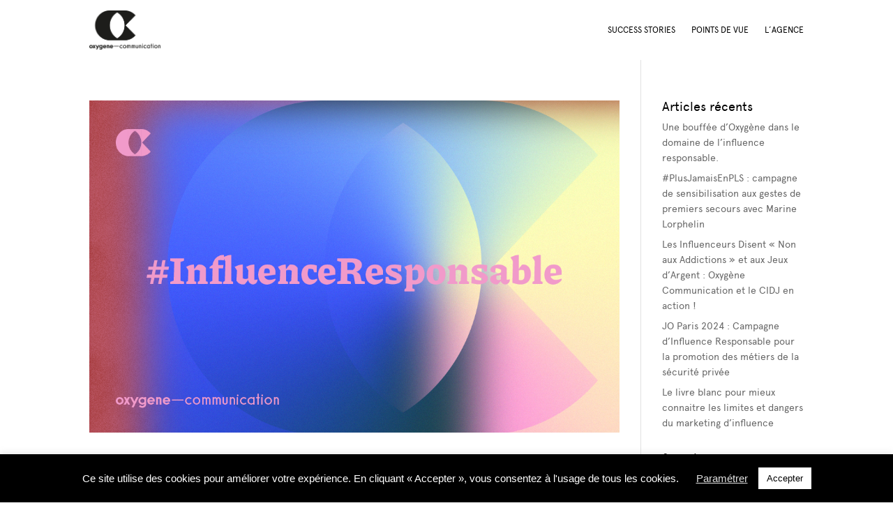

--- FILE ---
content_type: text/css
request_url: https://www.celebrity-marketing.fr/wp-content/et-cache/global/et-divi-customizer-global.min.css?ver=1768053840
body_size: 2572
content:
body{color:#000000}h1,h2,h3,h4,h5,h6{color:#000000}body{line-height:1.6em}#et_search_icon:hover,.mobile_menu_bar:before,.mobile_menu_bar:after,.et_toggle_slide_menu:after,.et-social-icon a:hover,.et_pb_sum,.et_pb_pricing li a,.et_pb_pricing_table_button,.et_overlay:before,.entry-summary p.price ins,.et_pb_member_social_links a:hover,.et_pb_widget li a:hover,.et_pb_filterable_portfolio .et_pb_portfolio_filters li a.active,.et_pb_filterable_portfolio .et_pb_portofolio_pagination ul li a.active,.et_pb_gallery .et_pb_gallery_pagination ul li a.active,.wp-pagenavi span.current,.wp-pagenavi a:hover,.nav-single a,.tagged_as a,.posted_in a{color:#2d20a8}.et_pb_contact_submit,.et_password_protected_form .et_submit_button,.et_pb_bg_layout_light .et_pb_newsletter_button,.comment-reply-link,.form-submit .et_pb_button,.et_pb_bg_layout_light .et_pb_promo_button,.et_pb_bg_layout_light .et_pb_more_button,.et_pb_contact p input[type="checkbox"]:checked+label i:before,.et_pb_bg_layout_light.et_pb_module.et_pb_button{color:#2d20a8}.footer-widget h4{color:#2d20a8}.et-search-form,.nav li ul,.et_mobile_menu,.footer-widget li:before,.et_pb_pricing li:before,blockquote{border-color:#2d20a8}.et_pb_counter_amount,.et_pb_featured_table .et_pb_pricing_heading,.et_quote_content,.et_link_content,.et_audio_content,.et_pb_post_slider.et_pb_bg_layout_dark,.et_slide_in_menu_container,.et_pb_contact p input[type="radio"]:checked+label i:before{background-color:#2d20a8}.container,.et_pb_row,.et_pb_slider .et_pb_container,.et_pb_fullwidth_section .et_pb_title_container,.et_pb_fullwidth_section .et_pb_title_featured_container,.et_pb_fullwidth_header:not(.et_pb_fullscreen) .et_pb_fullwidth_header_container{max-width:1440px}.et_boxed_layout #page-container,.et_boxed_layout.et_non_fixed_nav.et_transparent_nav #page-container #top-header,.et_boxed_layout.et_non_fixed_nav.et_transparent_nav #page-container #main-header,.et_fixed_nav.et_boxed_layout #page-container #top-header,.et_fixed_nav.et_boxed_layout #page-container #main-header,.et_boxed_layout #page-container .container,.et_boxed_layout #page-container .et_pb_row{max-width:1600px}a{color:#2d20a8}#main-header,#main-header .nav li ul,.et-search-form,#main-header .et_mobile_menu{background-color:#000000}#top-header,#et-secondary-nav li ul{background-color:#2d20a8}.et_header_style_centered .mobile_nav .select_page,.et_header_style_split .mobile_nav .select_page,.et_nav_text_color_light #top-menu>li>a,.et_nav_text_color_dark #top-menu>li>a,#top-menu a,.et_mobile_menu li a,.et_nav_text_color_light .et_mobile_menu li a,.et_nav_text_color_dark .et_mobile_menu li a,#et_search_icon:before,.et_search_form_container input,span.et_close_search_field:after,#et-top-navigation .et-cart-info{color:#ffffff}.et_search_form_container input::-moz-placeholder{color:#ffffff}.et_search_form_container input::-webkit-input-placeholder{color:#ffffff}.et_search_form_container input:-ms-input-placeholder{color:#ffffff}#top-menu li a{font-size:12px}body.et_vertical_nav .container.et_search_form_container .et-search-form input{font-size:12px!important}#top-menu li a,.et_search_form_container input{font-weight:normal;font-style:normal;text-transform:uppercase;text-decoration:none}.et_search_form_container input::-moz-placeholder{font-weight:normal;font-style:normal;text-transform:uppercase;text-decoration:none}.et_search_form_container input::-webkit-input-placeholder{font-weight:normal;font-style:normal;text-transform:uppercase;text-decoration:none}.et_search_form_container input:-ms-input-placeholder{font-weight:normal;font-style:normal;text-transform:uppercase;text-decoration:none}#top-menu li.current-menu-ancestor>a,#top-menu li.current-menu-item>a,#top-menu li.current_page_item>a{color:#ffff00}#main-footer .footer-widget h4,#main-footer .widget_block h1,#main-footer .widget_block h2,#main-footer .widget_block h3,#main-footer .widget_block h4,#main-footer .widget_block h5,#main-footer .widget_block h6{color:#2d20a8}.footer-widget li:before{border-color:#2d20a8}@media only screen and (min-width:981px){.et_header_style_left #et-top-navigation,.et_header_style_split #et-top-navigation{padding:30px 0 0 0}.et_header_style_left #et-top-navigation nav>ul>li>a,.et_header_style_split #et-top-navigation nav>ul>li>a{padding-bottom:30px}.et_header_style_split .centered-inline-logo-wrap{width:60px;margin:-60px 0}.et_header_style_split .centered-inline-logo-wrap #logo{max-height:60px}.et_pb_svg_logo.et_header_style_split .centered-inline-logo-wrap #logo{height:60px}.et_header_style_centered #top-menu>li>a{padding-bottom:11px}.et_header_style_slide #et-top-navigation,.et_header_style_fullscreen #et-top-navigation{padding:21px 0 21px 0!important}.et_header_style_centered #main-header .logo_container{height:60px}#logo{max-height:40%}.et_pb_svg_logo #logo{height:40%}.et-fixed-header#top-header,.et-fixed-header#top-header #et-secondary-nav li ul{background-color:#2d20a8}.et-fixed-header #top-menu a,.et-fixed-header #et_search_icon:before,.et-fixed-header #et_top_search .et-search-form input,.et-fixed-header .et_search_form_container input,.et-fixed-header .et_close_search_field:after,.et-fixed-header #et-top-navigation .et-cart-info{color:#ffffff!important}.et-fixed-header .et_search_form_container input::-moz-placeholder{color:#ffffff!important}.et-fixed-header .et_search_form_container input::-webkit-input-placeholder{color:#ffffff!important}.et-fixed-header .et_search_form_container input:-ms-input-placeholder{color:#ffffff!important}.et-fixed-header #top-menu li.current-menu-ancestor>a,.et-fixed-header #top-menu li.current-menu-item>a,.et-fixed-header #top-menu li.current_page_item>a{color:#ffff00!important}}@media only screen and (min-width:1800px){.et_pb_row{padding:36px 0}.et_pb_section{padding:72px 0}.single.et_pb_pagebuilder_layout.et_full_width_page .et_post_meta_wrapper{padding-top:108px}.et_pb_fullwidth_section{padding:0}}	h1,h2,h3,h4,h5,h6{font-family:'Dames',Helvetica,Arial,Lucida,sans-serif}body,input,textarea,select{font-family:'Dames',Helvetica,Arial,Lucida,sans-serif}#main-header,#et-top-navigation{font-family:'Dames',Helvetica,Arial,Lucida,sans-serif}#top-header .container{font-family:'Dames',Helvetica,Arial,Lucida,sans-serif}a:hover{cursor:pointer!important}a{cursor:pointer!important}#logo{max-width:40px}#logo .datapoint{fill:#000}.menulist{padding:0!important}.menulist li{display:inline-block;margin-left:20px}.threehead{width:10%!important}.menulist li:first-of-type{margin-left:0px}@media only screen and (max-width:980px){.sevenhead{margin-top:20px!important;width:90%!important}#logo{max-width:40px!important}.menulist li{margin-left:10px;font-size:14px}}@media only screen and (max-width:450px){.inut{display:none!important}}.mainslider .et_pb_slide_image{width:100%}.mainslider .et_pb_slide{padding:0px}.mainslider img{width:100%!important}.mainslider .et_pb_container.clearfix{height:auto!important}.mainslider .et_pb_slide_description{max-width:1080px;padding:3% 0;margin:0;text-shadow:none}.et-pb-arrow-next,.et-pb-arrow-prev{width:50px;line-height:30px;text-align:center;height:50px;background-color:#000;color:#fff!important;opacity:1;transition:.3s ease}.et-pb-arrow-next:hover,.et-pb-arrow-prev:hover{background-color:#fff;color:#000!important}.et-pb-arrow-prev:before{content:"◀";font-size:15px}.et-pb-arrow-next:before{content:"▶";font-size:15px}.et-pb-arrow-next{right:25px!important}.et-pb-arrow-prev{left:25px!important}@media (max-width:600px){.et-pb-arrow-next,.et-pb-arrow-prev{top:30%}}.moreblog #post-7398{border:none;margin-bottom:0px}.popularposts .entry-title,.newposts .entry-title{margin-bottom:5px}.newposts a.entry-featured-image-url{float:left;width:40%;max-width:330px;margin-right:30px;margin-bottom:20px}.newposts article{margin-bottom:20px}.categorytitle p{margin-top:5px}.categorytitle span{font-size:21px;margin-right:10px}input#et_pb_signup_email{padding:15px 0!important}p.et_pb_newsletter_button_wrap{position:absolute;right:0}body #page-container .et_pb_section .et_pb_signup_0.et_pb_subscribe a.et_pb_newsletter_button.et_pb_button,body #page-container .et_pb_section .et_pb_signup_0.et_pb_subscribe a.et_pb_newsletter_button.et_pb_button:hover{padding:15px 0!important;text-decoration:none!important}body #page-container .et_pb_section .et_pb_signup_0_tb_footer.et_pb_subscribe a.et_pb_newsletter_button.et_pb_button,body #page-container .et_pb_section .et_pb_signup_0_tb_footer.et_pb_subscribe a.et_pb_newsletter_button.et_pb_button:hover{padding:15px 0!important;text-decoration:none!important}.et_pb_newsletter p .et_pb_signup_error{border:none!important;border-bottom:1px solid #fff!important}.sitelist,.iconlist,.legal{padding:0!important;line-height:21px!important}.sitelist li{display:block}#logofooter{max-width:40px}#logofooter .datapoint{fill:#fff}.iconlist li{display:inline-block;margin-left:20px}.halfandhalf{width:50%!important;margin-bottom:0!important}@media only screen and (max-width:980px){.halfandhalf.icono{margin-top:35px!important}}.legal li{display:inline-block;margin-right:30px}.single .et_post_meta_wrapper img{width:100%}.single p.post-meta{display:none}.single h1.entry-title{font-family:'Dames Heavy',Helvetica,Arial,Lucida,sans-serif;text-align:center;font-size:40px;margin-bottom:30px}@media only screen and (max-width:980px){.single h1.entry-title{font-size:30px}}@media only screen and (max-width:767px){.single h1.entry-title{font-size:20px}}.instaframe iframe{margin:auto!important}.pagination .alignleft,.pagination .alignright{margin-top:20px!important}.et_pb_blog_1 .pagination a{line-height:1.4em;font-size:0px}.et_pb_blog_1 .pagination>.alignleft a:before{content:'>';visibility:visible!important;background:#000;padding:15px;margin-top:25px;font-size:14px!important}.cli-bar-container{float:none;margin:0 auto;display:-webkit-box;display:-moz-box;display:-ms-flexbox;display:-webkit-flex;display:flex;justify-content:center;-webkit-box-align:center;-moz-box-align:center;-ms-flex-align:center;-webkit-align-items:center;align-items:center}.cli-style-v2 .cli-bar-message{width:auto!important;text-align:center}@media (max-width:985px){.cli-style-v2.cli-bar-container{justify-content:center;flex-wrap:wrap}}.articlelist{padding:0!important;margin:0}.articlelist li{margin-bottom:10px}